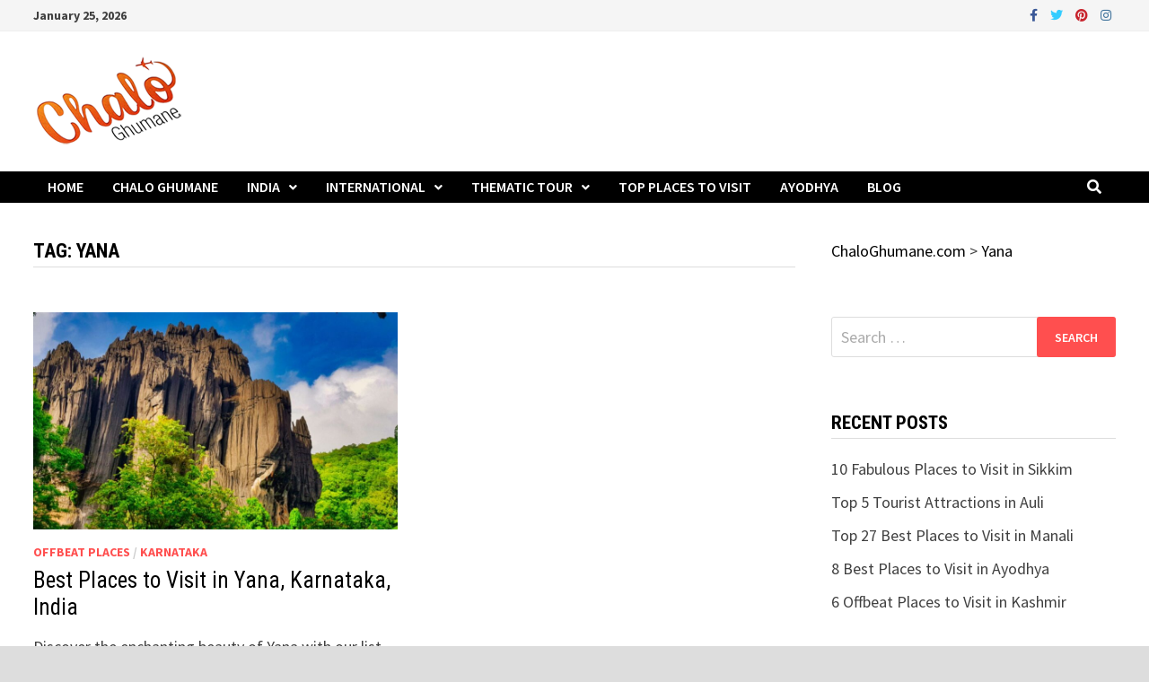

--- FILE ---
content_type: text/html; charset=utf-8
request_url: https://www.google.com/recaptcha/api2/aframe
body_size: 266
content:
<!DOCTYPE HTML><html><head><meta http-equiv="content-type" content="text/html; charset=UTF-8"></head><body><script nonce="8dnkLDnb9OlosDfg2G8KQg">/** Anti-fraud and anti-abuse applications only. See google.com/recaptcha */ try{var clients={'sodar':'https://pagead2.googlesyndication.com/pagead/sodar?'};window.addEventListener("message",function(a){try{if(a.source===window.parent){var b=JSON.parse(a.data);var c=clients[b['id']];if(c){var d=document.createElement('img');d.src=c+b['params']+'&rc='+(localStorage.getItem("rc::a")?sessionStorage.getItem("rc::b"):"");window.document.body.appendChild(d);sessionStorage.setItem("rc::e",parseInt(sessionStorage.getItem("rc::e")||0)+1);localStorage.setItem("rc::h",'1769313413477');}}}catch(b){}});window.parent.postMessage("_grecaptcha_ready", "*");}catch(b){}</script></body></html>